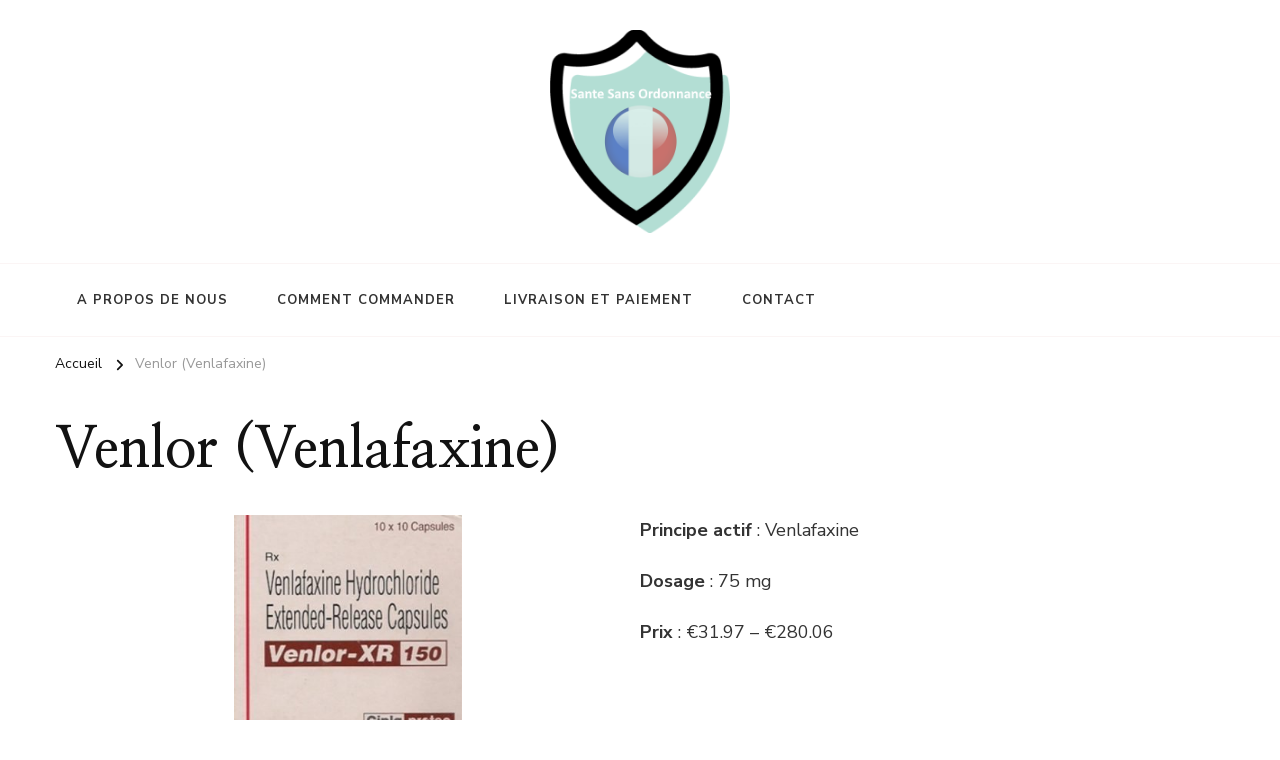

--- FILE ---
content_type: text/html; charset=UTF-8
request_url: https://santesansordonnance.com/venlor-venlafaxine/
body_size: 11087
content:
    <!DOCTYPE html>
    <html dir="ltr" lang="fr-FR"
	prefix="og: https://ogp.me/ns#" >
    <head itemscope itemtype="http://schema.org/WebSite">
	    <meta charset="UTF-8">
    <meta name="viewport" content="width=device-width, initial-scale=1">
    <link rel="profile" href="http://gmpg.org/xfn/11">
    <title>Venlore (Venlafaxine) 75mg Antidépresseur Effets Secondaires</title>

		<!-- All in One SEO 4.3.0 - aioseo.com -->
		<meta name="description" content="Achetez Venlore (Venlafaxine) antidépresseur à un prix avantageux à partir de €31.97 sans ordonnance. La pharmacie livre des médicaments dans toute la France." />
		<meta name="robots" content="max-image-preview:large" />
		<link rel="canonical" href="https://santesansordonnance.com/venlor-venlafaxine/" />
		<meta name="generator" content="All in One SEO (AIOSEO) 4.3.0 " />
		<meta property="og:locale" content="fr_FR" />
		<meta property="og:site_name" content="-" />
		<meta property="og:type" content="article" />
		<meta property="og:title" content="Venlore (Venlafaxine) 75mg Antidépresseur Effets Secondaires" />
		<meta property="og:description" content="Achetez Venlore (Venlafaxine) antidépresseur à un prix avantageux à partir de €31.97 sans ordonnance. La pharmacie livre des médicaments dans toute la France." />
		<meta property="og:url" content="https://santesansordonnance.com/venlor-venlafaxine/" />
		<meta property="og:image" content="https://santesansordonnance.com/wp-content/uploads/2023/02/cropped-1logofr.png" />
		<meta property="og:image:secure_url" content="https://santesansordonnance.com/wp-content/uploads/2023/02/cropped-1logofr.png" />
		<meta property="article:published_time" content="2023-04-16T13:20:44+00:00" />
		<meta property="article:modified_time" content="2025-02-07T09:39:37+00:00" />
		<meta name="twitter:card" content="summary_large_image" />
		<meta name="twitter:title" content="Venlore (Venlafaxine) 75mg Antidépresseur Effets Secondaires" />
		<meta name="twitter:description" content="Achetez Venlore (Venlafaxine) antidépresseur à un prix avantageux à partir de €31.97 sans ordonnance. La pharmacie livre des médicaments dans toute la France." />
		<meta name="twitter:image" content="https://santesansordonnance.com/wp-content/uploads/2023/02/cropped-1logofr.png" />
		<script type="application/ld+json" class="aioseo-schema">
			{"@context":"https:\/\/schema.org","@graph":[{"@type":"BreadcrumbList","@id":"https:\/\/santesansordonnance.com\/venlor-venlafaxine\/#breadcrumblist","itemListElement":[{"@type":"ListItem","@id":"https:\/\/santesansordonnance.com\/#listItem","position":1,"item":{"@type":"WebPage","@id":"https:\/\/santesansordonnance.com\/","name":"Accueil","description":"Nos produits Allergie Analg\u00e9siques Antifongiques Antiviraux Antibiotiques Anxi\u00e9t\u00e9 Arthrite Asthme Contraceptifs Cholest\u00e9rol Chute de cheveux D\u00e9pression Diab\u00e8te Gastro-intestinaux Maladies du coeur Pression art\u00e9rielle Relaxants musculaires Sant\u00e9 de la peau Nos avantages Des m\u00e9dicaments de qualit\u00e9 au meilleur prix ; Des m\u00e9dicaments sans ordonnance ; 100% s\u00e9curis\u00e9 ; Livraison fiable et anonyme en France ; Un","url":"https:\/\/santesansordonnance.com\/"},"nextItem":"https:\/\/santesansordonnance.com\/venlor-venlafaxine\/#listItem"},{"@type":"ListItem","@id":"https:\/\/santesansordonnance.com\/venlor-venlafaxine\/#listItem","position":2,"item":{"@type":"WebPage","@id":"https:\/\/santesansordonnance.com\/venlor-venlafaxine\/","name":"Venlor (Venlafaxine)","description":"Achetez Venlore (Venlafaxine) antid\u00e9presseur \u00e0 un prix avantageux \u00e0 partir de \u20ac31.97 sans ordonnance. La pharmacie livre des m\u00e9dicaments dans toute la France.","url":"https:\/\/santesansordonnance.com\/venlor-venlafaxine\/"},"previousItem":"https:\/\/santesansordonnance.com\/#listItem"}]},{"@type":"Organization","@id":"https:\/\/santesansordonnance.com\/#organization","name":"Sante sans ordonnance","url":"https:\/\/santesansordonnance.com\/","logo":{"@type":"ImageObject","url":"https:\/\/santesansordonnance.com\/wp-content\/uploads\/2023\/02\/cropped-1logofr.png","@id":"https:\/\/santesansordonnance.com\/#organizationLogo","width":200,"height":226},"image":{"@id":"https:\/\/santesansordonnance.com\/#organizationLogo"}},{"@type":"WebPage","@id":"https:\/\/santesansordonnance.com\/venlor-venlafaxine\/#webpage","url":"https:\/\/santesansordonnance.com\/venlor-venlafaxine\/","name":"Venlore (Venlafaxine) 75mg Antid\u00e9presseur Effets Secondaires","description":"Achetez Venlore (Venlafaxine) antid\u00e9presseur \u00e0 un prix avantageux \u00e0 partir de \u20ac31.97 sans ordonnance. La pharmacie livre des m\u00e9dicaments dans toute la France.","inLanguage":"fr-FR","isPartOf":{"@id":"https:\/\/santesansordonnance.com\/#website"},"breadcrumb":{"@id":"https:\/\/santesansordonnance.com\/venlor-venlafaxine\/#breadcrumblist"},"datePublished":"2023-04-16T13:20:44+00:00","dateModified":"2025-02-07T09:39:37+00:00"},{"@type":"WebSite","@id":"https:\/\/santesansordonnance.com\/#website","url":"https:\/\/santesansordonnance.com\/","name":"Sante sans ordonnance","inLanguage":"fr-FR","publisher":{"@id":"https:\/\/santesansordonnance.com\/#organization"}}]}
		</script>
		<!-- All in One SEO -->

<link rel='dns-prefetch' href='//fonts.googleapis.com' />
<link rel="alternate" type="application/rss+xml" title=" &raquo; Flux" href="https://santesansordonnance.com/feed/" />
<link rel="alternate" type="application/rss+xml" title=" &raquo; Flux des commentaires" href="https://santesansordonnance.com/comments/feed/" />
<script type="text/javascript">
window._wpemojiSettings = {"baseUrl":"https:\/\/s.w.org\/images\/core\/emoji\/14.0.0\/72x72\/","ext":".png","svgUrl":"https:\/\/s.w.org\/images\/core\/emoji\/14.0.0\/svg\/","svgExt":".svg","source":{"concatemoji":"https:\/\/santesansordonnance.com\/wp-includes\/js\/wp-emoji-release.min.js?ver=6.1.9"}};
/*! This file is auto-generated */
!function(e,a,t){var n,r,o,i=a.createElement("canvas"),p=i.getContext&&i.getContext("2d");function s(e,t){var a=String.fromCharCode,e=(p.clearRect(0,0,i.width,i.height),p.fillText(a.apply(this,e),0,0),i.toDataURL());return p.clearRect(0,0,i.width,i.height),p.fillText(a.apply(this,t),0,0),e===i.toDataURL()}function c(e){var t=a.createElement("script");t.src=e,t.defer=t.type="text/javascript",a.getElementsByTagName("head")[0].appendChild(t)}for(o=Array("flag","emoji"),t.supports={everything:!0,everythingExceptFlag:!0},r=0;r<o.length;r++)t.supports[o[r]]=function(e){if(p&&p.fillText)switch(p.textBaseline="top",p.font="600 32px Arial",e){case"flag":return s([127987,65039,8205,9895,65039],[127987,65039,8203,9895,65039])?!1:!s([55356,56826,55356,56819],[55356,56826,8203,55356,56819])&&!s([55356,57332,56128,56423,56128,56418,56128,56421,56128,56430,56128,56423,56128,56447],[55356,57332,8203,56128,56423,8203,56128,56418,8203,56128,56421,8203,56128,56430,8203,56128,56423,8203,56128,56447]);case"emoji":return!s([129777,127995,8205,129778,127999],[129777,127995,8203,129778,127999])}return!1}(o[r]),t.supports.everything=t.supports.everything&&t.supports[o[r]],"flag"!==o[r]&&(t.supports.everythingExceptFlag=t.supports.everythingExceptFlag&&t.supports[o[r]]);t.supports.everythingExceptFlag=t.supports.everythingExceptFlag&&!t.supports.flag,t.DOMReady=!1,t.readyCallback=function(){t.DOMReady=!0},t.supports.everything||(n=function(){t.readyCallback()},a.addEventListener?(a.addEventListener("DOMContentLoaded",n,!1),e.addEventListener("load",n,!1)):(e.attachEvent("onload",n),a.attachEvent("onreadystatechange",function(){"complete"===a.readyState&&t.readyCallback()})),(e=t.source||{}).concatemoji?c(e.concatemoji):e.wpemoji&&e.twemoji&&(c(e.twemoji),c(e.wpemoji)))}(window,document,window._wpemojiSettings);
</script>
<style type="text/css">
img.wp-smiley,
img.emoji {
	display: inline !important;
	border: none !important;
	box-shadow: none !important;
	height: 1em !important;
	width: 1em !important;
	margin: 0 0.07em !important;
	vertical-align: -0.1em !important;
	background: none !important;
	padding: 0 !important;
}
</style>
	<link rel='stylesheet' id='wp-block-library-css' href='https://santesansordonnance.com/wp-includes/css/dist/block-library/style.min.css?ver=6.1.9' type='text/css' media='all' />
<style id='wp-block-library-theme-inline-css' type='text/css'>
.wp-block-audio figcaption{color:#555;font-size:13px;text-align:center}.is-dark-theme .wp-block-audio figcaption{color:hsla(0,0%,100%,.65)}.wp-block-audio{margin:0 0 1em}.wp-block-code{border:1px solid #ccc;border-radius:4px;font-family:Menlo,Consolas,monaco,monospace;padding:.8em 1em}.wp-block-embed figcaption{color:#555;font-size:13px;text-align:center}.is-dark-theme .wp-block-embed figcaption{color:hsla(0,0%,100%,.65)}.wp-block-embed{margin:0 0 1em}.blocks-gallery-caption{color:#555;font-size:13px;text-align:center}.is-dark-theme .blocks-gallery-caption{color:hsla(0,0%,100%,.65)}.wp-block-image figcaption{color:#555;font-size:13px;text-align:center}.is-dark-theme .wp-block-image figcaption{color:hsla(0,0%,100%,.65)}.wp-block-image{margin:0 0 1em}.wp-block-pullquote{border-top:4px solid;border-bottom:4px solid;margin-bottom:1.75em;color:currentColor}.wp-block-pullquote__citation,.wp-block-pullquote cite,.wp-block-pullquote footer{color:currentColor;text-transform:uppercase;font-size:.8125em;font-style:normal}.wp-block-quote{border-left:.25em solid;margin:0 0 1.75em;padding-left:1em}.wp-block-quote cite,.wp-block-quote footer{color:currentColor;font-size:.8125em;position:relative;font-style:normal}.wp-block-quote.has-text-align-right{border-left:none;border-right:.25em solid;padding-left:0;padding-right:1em}.wp-block-quote.has-text-align-center{border:none;padding-left:0}.wp-block-quote.is-large,.wp-block-quote.is-style-large,.wp-block-quote.is-style-plain{border:none}.wp-block-search .wp-block-search__label{font-weight:700}.wp-block-search__button{border:1px solid #ccc;padding:.375em .625em}:where(.wp-block-group.has-background){padding:1.25em 2.375em}.wp-block-separator.has-css-opacity{opacity:.4}.wp-block-separator{border:none;border-bottom:2px solid;margin-left:auto;margin-right:auto}.wp-block-separator.has-alpha-channel-opacity{opacity:1}.wp-block-separator:not(.is-style-wide):not(.is-style-dots){width:100px}.wp-block-separator.has-background:not(.is-style-dots){border-bottom:none;height:1px}.wp-block-separator.has-background:not(.is-style-wide):not(.is-style-dots){height:2px}.wp-block-table{margin:"0 0 1em 0"}.wp-block-table thead{border-bottom:3px solid}.wp-block-table tfoot{border-top:3px solid}.wp-block-table td,.wp-block-table th{word-break:normal}.wp-block-table figcaption{color:#555;font-size:13px;text-align:center}.is-dark-theme .wp-block-table figcaption{color:hsla(0,0%,100%,.65)}.wp-block-video figcaption{color:#555;font-size:13px;text-align:center}.is-dark-theme .wp-block-video figcaption{color:hsla(0,0%,100%,.65)}.wp-block-video{margin:0 0 1em}.wp-block-template-part.has-background{padding:1.25em 2.375em;margin-top:0;margin-bottom:0}
</style>
<link rel='stylesheet' id='classic-theme-styles-css' href='https://santesansordonnance.com/wp-includes/css/classic-themes.min.css?ver=1' type='text/css' media='all' />
<style id='global-styles-inline-css' type='text/css'>
body{--wp--preset--color--black: #000000;--wp--preset--color--cyan-bluish-gray: #abb8c3;--wp--preset--color--white: #ffffff;--wp--preset--color--pale-pink: #f78da7;--wp--preset--color--vivid-red: #cf2e2e;--wp--preset--color--luminous-vivid-orange: #ff6900;--wp--preset--color--luminous-vivid-amber: #fcb900;--wp--preset--color--light-green-cyan: #7bdcb5;--wp--preset--color--vivid-green-cyan: #00d084;--wp--preset--color--pale-cyan-blue: #8ed1fc;--wp--preset--color--vivid-cyan-blue: #0693e3;--wp--preset--color--vivid-purple: #9b51e0;--wp--preset--gradient--vivid-cyan-blue-to-vivid-purple: linear-gradient(135deg,rgba(6,147,227,1) 0%,rgb(155,81,224) 100%);--wp--preset--gradient--light-green-cyan-to-vivid-green-cyan: linear-gradient(135deg,rgb(122,220,180) 0%,rgb(0,208,130) 100%);--wp--preset--gradient--luminous-vivid-amber-to-luminous-vivid-orange: linear-gradient(135deg,rgba(252,185,0,1) 0%,rgba(255,105,0,1) 100%);--wp--preset--gradient--luminous-vivid-orange-to-vivid-red: linear-gradient(135deg,rgba(255,105,0,1) 0%,rgb(207,46,46) 100%);--wp--preset--gradient--very-light-gray-to-cyan-bluish-gray: linear-gradient(135deg,rgb(238,238,238) 0%,rgb(169,184,195) 100%);--wp--preset--gradient--cool-to-warm-spectrum: linear-gradient(135deg,rgb(74,234,220) 0%,rgb(151,120,209) 20%,rgb(207,42,186) 40%,rgb(238,44,130) 60%,rgb(251,105,98) 80%,rgb(254,248,76) 100%);--wp--preset--gradient--blush-light-purple: linear-gradient(135deg,rgb(255,206,236) 0%,rgb(152,150,240) 100%);--wp--preset--gradient--blush-bordeaux: linear-gradient(135deg,rgb(254,205,165) 0%,rgb(254,45,45) 50%,rgb(107,0,62) 100%);--wp--preset--gradient--luminous-dusk: linear-gradient(135deg,rgb(255,203,112) 0%,rgb(199,81,192) 50%,rgb(65,88,208) 100%);--wp--preset--gradient--pale-ocean: linear-gradient(135deg,rgb(255,245,203) 0%,rgb(182,227,212) 50%,rgb(51,167,181) 100%);--wp--preset--gradient--electric-grass: linear-gradient(135deg,rgb(202,248,128) 0%,rgb(113,206,126) 100%);--wp--preset--gradient--midnight: linear-gradient(135deg,rgb(2,3,129) 0%,rgb(40,116,252) 100%);--wp--preset--duotone--dark-grayscale: url('#wp-duotone-dark-grayscale');--wp--preset--duotone--grayscale: url('#wp-duotone-grayscale');--wp--preset--duotone--purple-yellow: url('#wp-duotone-purple-yellow');--wp--preset--duotone--blue-red: url('#wp-duotone-blue-red');--wp--preset--duotone--midnight: url('#wp-duotone-midnight');--wp--preset--duotone--magenta-yellow: url('#wp-duotone-magenta-yellow');--wp--preset--duotone--purple-green: url('#wp-duotone-purple-green');--wp--preset--duotone--blue-orange: url('#wp-duotone-blue-orange');--wp--preset--font-size--small: 13px;--wp--preset--font-size--medium: 20px;--wp--preset--font-size--large: 36px;--wp--preset--font-size--x-large: 42px;--wp--preset--spacing--20: 0.44rem;--wp--preset--spacing--30: 0.67rem;--wp--preset--spacing--40: 1rem;--wp--preset--spacing--50: 1.5rem;--wp--preset--spacing--60: 2.25rem;--wp--preset--spacing--70: 3.38rem;--wp--preset--spacing--80: 5.06rem;}:where(.is-layout-flex){gap: 0.5em;}body .is-layout-flow > .alignleft{float: left;margin-inline-start: 0;margin-inline-end: 2em;}body .is-layout-flow > .alignright{float: right;margin-inline-start: 2em;margin-inline-end: 0;}body .is-layout-flow > .aligncenter{margin-left: auto !important;margin-right: auto !important;}body .is-layout-constrained > .alignleft{float: left;margin-inline-start: 0;margin-inline-end: 2em;}body .is-layout-constrained > .alignright{float: right;margin-inline-start: 2em;margin-inline-end: 0;}body .is-layout-constrained > .aligncenter{margin-left: auto !important;margin-right: auto !important;}body .is-layout-constrained > :where(:not(.alignleft):not(.alignright):not(.alignfull)){max-width: var(--wp--style--global--content-size);margin-left: auto !important;margin-right: auto !important;}body .is-layout-constrained > .alignwide{max-width: var(--wp--style--global--wide-size);}body .is-layout-flex{display: flex;}body .is-layout-flex{flex-wrap: wrap;align-items: center;}body .is-layout-flex > *{margin: 0;}:where(.wp-block-columns.is-layout-flex){gap: 2em;}.has-black-color{color: var(--wp--preset--color--black) !important;}.has-cyan-bluish-gray-color{color: var(--wp--preset--color--cyan-bluish-gray) !important;}.has-white-color{color: var(--wp--preset--color--white) !important;}.has-pale-pink-color{color: var(--wp--preset--color--pale-pink) !important;}.has-vivid-red-color{color: var(--wp--preset--color--vivid-red) !important;}.has-luminous-vivid-orange-color{color: var(--wp--preset--color--luminous-vivid-orange) !important;}.has-luminous-vivid-amber-color{color: var(--wp--preset--color--luminous-vivid-amber) !important;}.has-light-green-cyan-color{color: var(--wp--preset--color--light-green-cyan) !important;}.has-vivid-green-cyan-color{color: var(--wp--preset--color--vivid-green-cyan) !important;}.has-pale-cyan-blue-color{color: var(--wp--preset--color--pale-cyan-blue) !important;}.has-vivid-cyan-blue-color{color: var(--wp--preset--color--vivid-cyan-blue) !important;}.has-vivid-purple-color{color: var(--wp--preset--color--vivid-purple) !important;}.has-black-background-color{background-color: var(--wp--preset--color--black) !important;}.has-cyan-bluish-gray-background-color{background-color: var(--wp--preset--color--cyan-bluish-gray) !important;}.has-white-background-color{background-color: var(--wp--preset--color--white) !important;}.has-pale-pink-background-color{background-color: var(--wp--preset--color--pale-pink) !important;}.has-vivid-red-background-color{background-color: var(--wp--preset--color--vivid-red) !important;}.has-luminous-vivid-orange-background-color{background-color: var(--wp--preset--color--luminous-vivid-orange) !important;}.has-luminous-vivid-amber-background-color{background-color: var(--wp--preset--color--luminous-vivid-amber) !important;}.has-light-green-cyan-background-color{background-color: var(--wp--preset--color--light-green-cyan) !important;}.has-vivid-green-cyan-background-color{background-color: var(--wp--preset--color--vivid-green-cyan) !important;}.has-pale-cyan-blue-background-color{background-color: var(--wp--preset--color--pale-cyan-blue) !important;}.has-vivid-cyan-blue-background-color{background-color: var(--wp--preset--color--vivid-cyan-blue) !important;}.has-vivid-purple-background-color{background-color: var(--wp--preset--color--vivid-purple) !important;}.has-black-border-color{border-color: var(--wp--preset--color--black) !important;}.has-cyan-bluish-gray-border-color{border-color: var(--wp--preset--color--cyan-bluish-gray) !important;}.has-white-border-color{border-color: var(--wp--preset--color--white) !important;}.has-pale-pink-border-color{border-color: var(--wp--preset--color--pale-pink) !important;}.has-vivid-red-border-color{border-color: var(--wp--preset--color--vivid-red) !important;}.has-luminous-vivid-orange-border-color{border-color: var(--wp--preset--color--luminous-vivid-orange) !important;}.has-luminous-vivid-amber-border-color{border-color: var(--wp--preset--color--luminous-vivid-amber) !important;}.has-light-green-cyan-border-color{border-color: var(--wp--preset--color--light-green-cyan) !important;}.has-vivid-green-cyan-border-color{border-color: var(--wp--preset--color--vivid-green-cyan) !important;}.has-pale-cyan-blue-border-color{border-color: var(--wp--preset--color--pale-cyan-blue) !important;}.has-vivid-cyan-blue-border-color{border-color: var(--wp--preset--color--vivid-cyan-blue) !important;}.has-vivid-purple-border-color{border-color: var(--wp--preset--color--vivid-purple) !important;}.has-vivid-cyan-blue-to-vivid-purple-gradient-background{background: var(--wp--preset--gradient--vivid-cyan-blue-to-vivid-purple) !important;}.has-light-green-cyan-to-vivid-green-cyan-gradient-background{background: var(--wp--preset--gradient--light-green-cyan-to-vivid-green-cyan) !important;}.has-luminous-vivid-amber-to-luminous-vivid-orange-gradient-background{background: var(--wp--preset--gradient--luminous-vivid-amber-to-luminous-vivid-orange) !important;}.has-luminous-vivid-orange-to-vivid-red-gradient-background{background: var(--wp--preset--gradient--luminous-vivid-orange-to-vivid-red) !important;}.has-very-light-gray-to-cyan-bluish-gray-gradient-background{background: var(--wp--preset--gradient--very-light-gray-to-cyan-bluish-gray) !important;}.has-cool-to-warm-spectrum-gradient-background{background: var(--wp--preset--gradient--cool-to-warm-spectrum) !important;}.has-blush-light-purple-gradient-background{background: var(--wp--preset--gradient--blush-light-purple) !important;}.has-blush-bordeaux-gradient-background{background: var(--wp--preset--gradient--blush-bordeaux) !important;}.has-luminous-dusk-gradient-background{background: var(--wp--preset--gradient--luminous-dusk) !important;}.has-pale-ocean-gradient-background{background: var(--wp--preset--gradient--pale-ocean) !important;}.has-electric-grass-gradient-background{background: var(--wp--preset--gradient--electric-grass) !important;}.has-midnight-gradient-background{background: var(--wp--preset--gradient--midnight) !important;}.has-small-font-size{font-size: var(--wp--preset--font-size--small) !important;}.has-medium-font-size{font-size: var(--wp--preset--font-size--medium) !important;}.has-large-font-size{font-size: var(--wp--preset--font-size--large) !important;}.has-x-large-font-size{font-size: var(--wp--preset--font-size--x-large) !important;}
.wp-block-navigation a:where(:not(.wp-element-button)){color: inherit;}
:where(.wp-block-columns.is-layout-flex){gap: 2em;}
.wp-block-pullquote{font-size: 1.5em;line-height: 1.6;}
</style>
<link rel='stylesheet' id='contact-form-7-css' href='https://santesansordonnance.com/wp-content/plugins/contact-form-7/includes/css/styles.css?ver=5.7.3' type='text/css' media='all' />
<link rel='stylesheet' id='owl-carousel-css' href='https://santesansordonnance.com/wp-content/themes/chic-lite/css/owl.carousel.min.css?ver=2.3.4' type='text/css' media='all' />
<link rel='stylesheet' id='animate-css' href='https://santesansordonnance.com/wp-content/themes/chic-lite/css/animate.min.css?ver=3.5.2' type='text/css' media='all' />
<link rel='stylesheet' id='perfect-scrollbar-css' href='https://santesansordonnance.com/wp-content/themes/chic-lite/css/perfect-scrollbar.min.css?ver=1.3.0' type='text/css' media='all' />
<link rel='stylesheet' id='chic-lite-google-fonts-css' href='https://fonts.googleapis.com/css?family=Nunito+Sans%3A200%2C200italic%2C300%2C300italic%2Cregular%2Citalic%2C600%2C600italic%2C700%2C700italic%2C800%2C800italic%2C900%2C900italic%7CNanum+Myeongjo%3Aregular%2C700%2C800%7CNanum+Myeongjo%3Aregular' type='text/css' media='all' />
<link rel='stylesheet' id='chic-lite-css' href='https://santesansordonnance.com/wp-content/themes/chic-lite/style.css?ver=1.1.1' type='text/css' media='all' />
<link rel='stylesheet' id='chic-lite-gutenberg-css' href='https://santesansordonnance.com/wp-content/themes/chic-lite/css/gutenberg.min.css?ver=1.1.1' type='text/css' media='all' />
<link rel='stylesheet' id='tablepress-default-css' href='https://santesansordonnance.com/wp-content/plugins/tablepress/css/build/default.css?ver=2.0.4' type='text/css' media='all' />
<script type='text/javascript' src='https://santesansordonnance.com/wp-includes/js/jquery/jquery.min.js?ver=3.6.1' id='jquery-core-js'></script>
<script type='text/javascript' src='https://santesansordonnance.com/wp-includes/js/jquery/jquery-migrate.min.js?ver=3.3.2' id='jquery-migrate-js'></script>
<link rel="https://api.w.org/" href="https://santesansordonnance.com/wp-json/" /><link rel="alternate" type="application/json" href="https://santesansordonnance.com/wp-json/wp/v2/pages/591" /><link rel="EditURI" type="application/rsd+xml" title="RSD" href="https://santesansordonnance.com/xmlrpc.php?rsd" />
<link rel="wlwmanifest" type="application/wlwmanifest+xml" href="https://santesansordonnance.com/wp-includes/wlwmanifest.xml" />
<meta name="generator" content="WordPress 6.1.9" />
<link rel='shortlink' href='https://santesansordonnance.com/?p=591' />
<link rel="alternate" type="application/json+oembed" href="https://santesansordonnance.com/wp-json/oembed/1.0/embed?url=https%3A%2F%2Fsantesansordonnance.com%2Fvenlor-venlafaxine%2F" />
<link rel="alternate" type="text/xml+oembed" href="https://santesansordonnance.com/wp-json/oembed/1.0/embed?url=https%3A%2F%2Fsantesansordonnance.com%2Fvenlor-venlafaxine%2F&#038;format=xml" />
<link rel="icon" href="https://santesansordonnance.com/wp-content/uploads/2023/02/cropped-favicon1-32x32.png" sizes="32x32" />
<link rel="icon" href="https://santesansordonnance.com/wp-content/uploads/2023/02/cropped-favicon1-192x192.png" sizes="192x192" />
<link rel="apple-touch-icon" href="https://santesansordonnance.com/wp-content/uploads/2023/02/cropped-favicon1-180x180.png" />
<meta name="msapplication-TileImage" content="https://santesansordonnance.com/wp-content/uploads/2023/02/cropped-favicon1-270x270.png" />
<style type='text/css' media='all'>     
    .content-newsletter .blossomthemes-email-newsletter-wrapper.bg-img:after,
    .widget_blossomthemes_email_newsletter_widget .blossomthemes-email-newsletter-wrapper:after{
        background: rgba(225, 189, 189, 0.8);    }
    
    /*Typography*/

    body,
    button,
    input,
    select,
    optgroup,
    textarea{
        font-family : Nunito Sans;
        font-size   : 18px;        
    }

    :root {
	    --primary-font: Nunito Sans;
	    --secondary-font: Nanum Myeongjo;
	    --primary-color: #e1bdbd;
	    --primary-color-rgb: 225, 189, 189;
	}
    
    .site-branding .site-title-wrap .site-title{
        font-size   : 30px;
        font-family : Nanum Myeongjo;
        font-weight : 400;
        font-style  : normal;
    }
    
    .custom-logo-link img{
	    width: 180px;
	    max-width: 100%;
	}

    .comment-body .reply .comment-reply-link:hover:before {
		background-image: url('data:image/svg+xml; utf-8, <svg xmlns="http://www.w3.org/2000/svg" width="18" height="15" viewBox="0 0 18 15"><path d="M934,147.2a11.941,11.941,0,0,1,7.5,3.7,16.063,16.063,0,0,1,3.5,7.3c-2.4-3.4-6.1-5.1-11-5.1v4.1l-7-7,7-7Z" transform="translate(-927 -143.2)" fill="%23e1bdbd"/></svg>');
	}

	.site-header.style-five .header-mid .search-form .search-submit:hover {
		background-image: url('data:image/svg+xml; utf-8, <svg xmlns="http://www.w3.org/2000/svg" viewBox="0 0 512 512"><path fill="%23e1bdbd" d="M508.5 468.9L387.1 347.5c-2.3-2.3-5.3-3.5-8.5-3.5h-13.2c31.5-36.5 50.6-84 50.6-136C416 93.1 322.9 0 208 0S0 93.1 0 208s93.1 208 208 208c52 0 99.5-19.1 136-50.6v13.2c0 3.2 1.3 6.2 3.5 8.5l121.4 121.4c4.7 4.7 12.3 4.7 17 0l22.6-22.6c4.7-4.7 4.7-12.3 0-17zM208 368c-88.4 0-160-71.6-160-160S119.6 48 208 48s160 71.6 160 160-71.6 160-160 160z"></path></svg>');
	}

	.site-header.style-seven .header-bottom .search-form .search-submit:hover {
		background-image: url('data:image/svg+xml; utf-8, <svg xmlns="http://www.w3.org/2000/svg" viewBox="0 0 512 512"><path fill="%23e1bdbd" d="M508.5 468.9L387.1 347.5c-2.3-2.3-5.3-3.5-8.5-3.5h-13.2c31.5-36.5 50.6-84 50.6-136C416 93.1 322.9 0 208 0S0 93.1 0 208s93.1 208 208 208c52 0 99.5-19.1 136-50.6v13.2c0 3.2 1.3 6.2 3.5 8.5l121.4 121.4c4.7 4.7 12.3 4.7 17 0l22.6-22.6c4.7-4.7 4.7-12.3 0-17zM208 368c-88.4 0-160-71.6-160-160S119.6 48 208 48s160 71.6 160 160-71.6 160-160 160z"></path></svg>');
	}

	.site-header.style-fourteen .search-form .search-submit:hover {
		background-image: url('data:image/svg+xml; utf-8, <svg xmlns="http://www.w3.org/2000/svg" viewBox="0 0 512 512"><path fill="%23e1bdbd" d="M508.5 468.9L387.1 347.5c-2.3-2.3-5.3-3.5-8.5-3.5h-13.2c31.5-36.5 50.6-84 50.6-136C416 93.1 322.9 0 208 0S0 93.1 0 208s93.1 208 208 208c52 0 99.5-19.1 136-50.6v13.2c0 3.2 1.3 6.2 3.5 8.5l121.4 121.4c4.7 4.7 12.3 4.7 17 0l22.6-22.6c4.7-4.7 4.7-12.3 0-17zM208 368c-88.4 0-160-71.6-160-160S119.6 48 208 48s160 71.6 160 160-71.6 160-160 160z"></path></svg>');
	}

	.search-results .content-area > .page-header .search-submit:hover {
		background-image: url('data:image/svg+xml; utf-8, <svg xmlns="http://www.w3.org/2000/svg" viewBox="0 0 512 512"><path fill="%23e1bdbd" d="M508.5 468.9L387.1 347.5c-2.3-2.3-5.3-3.5-8.5-3.5h-13.2c31.5-36.5 50.6-84 50.6-136C416 93.1 322.9 0 208 0S0 93.1 0 208s93.1 208 208 208c52 0 99.5-19.1 136-50.6v13.2c0 3.2 1.3 6.2 3.5 8.5l121.4 121.4c4.7 4.7 12.3 4.7 17 0l22.6-22.6c4.7-4.7 4.7-12.3 0-17zM208 368c-88.4 0-160-71.6-160-160S119.6 48 208 48s160 71.6 160 160-71.6 160-160 160z"></path></svg>');
	}
    .main-navigation ul li.menu-item-has-children > a::after {
        background-image: url('data:image/svg+xml; utf-8, <svg xmlns="http://www.w3.org/2000/svg" viewBox="0 0 448 512"> <path fill="%23e1bdbd" d="M207.029 381.476L12.686 187.132c-9.373-9.373-9.373-24.569 0-33.941l22.667-22.667c9.357-9.357 24.522-9.375 33.901-.04L224 284.505l154.745-154.021c9.379-9.335 24.544-9.317 33.901.04l22.667 22.667c9.373 9.373 9.373 24.569 0 33.941L240.971 381.476c-9.373 9.372-24.569 9.372-33.942 0z"></path></svg>');
    }


    </style></head>

<body class="page-template-default page page-id-591 wp-custom-logo wp-embed-responsive chic-lite-has-blocks full-width" itemscope itemtype="http://schema.org/WebPage">

<svg xmlns="http://www.w3.org/2000/svg" viewBox="0 0 0 0" width="0" height="0" focusable="false" role="none" style="visibility: hidden; position: absolute; left: -9999px; overflow: hidden;" ><defs><filter id="wp-duotone-dark-grayscale"><feColorMatrix color-interpolation-filters="sRGB" type="matrix" values=" .299 .587 .114 0 0 .299 .587 .114 0 0 .299 .587 .114 0 0 .299 .587 .114 0 0 " /><feComponentTransfer color-interpolation-filters="sRGB" ><feFuncR type="table" tableValues="0 0.49803921568627" /><feFuncG type="table" tableValues="0 0.49803921568627" /><feFuncB type="table" tableValues="0 0.49803921568627" /><feFuncA type="table" tableValues="1 1" /></feComponentTransfer><feComposite in2="SourceGraphic" operator="in" /></filter></defs></svg><svg xmlns="http://www.w3.org/2000/svg" viewBox="0 0 0 0" width="0" height="0" focusable="false" role="none" style="visibility: hidden; position: absolute; left: -9999px; overflow: hidden;" ><defs><filter id="wp-duotone-grayscale"><feColorMatrix color-interpolation-filters="sRGB" type="matrix" values=" .299 .587 .114 0 0 .299 .587 .114 0 0 .299 .587 .114 0 0 .299 .587 .114 0 0 " /><feComponentTransfer color-interpolation-filters="sRGB" ><feFuncR type="table" tableValues="0 1" /><feFuncG type="table" tableValues="0 1" /><feFuncB type="table" tableValues="0 1" /><feFuncA type="table" tableValues="1 1" /></feComponentTransfer><feComposite in2="SourceGraphic" operator="in" /></filter></defs></svg><svg xmlns="http://www.w3.org/2000/svg" viewBox="0 0 0 0" width="0" height="0" focusable="false" role="none" style="visibility: hidden; position: absolute; left: -9999px; overflow: hidden;" ><defs><filter id="wp-duotone-purple-yellow"><feColorMatrix color-interpolation-filters="sRGB" type="matrix" values=" .299 .587 .114 0 0 .299 .587 .114 0 0 .299 .587 .114 0 0 .299 .587 .114 0 0 " /><feComponentTransfer color-interpolation-filters="sRGB" ><feFuncR type="table" tableValues="0.54901960784314 0.98823529411765" /><feFuncG type="table" tableValues="0 1" /><feFuncB type="table" tableValues="0.71764705882353 0.25490196078431" /><feFuncA type="table" tableValues="1 1" /></feComponentTransfer><feComposite in2="SourceGraphic" operator="in" /></filter></defs></svg><svg xmlns="http://www.w3.org/2000/svg" viewBox="0 0 0 0" width="0" height="0" focusable="false" role="none" style="visibility: hidden; position: absolute; left: -9999px; overflow: hidden;" ><defs><filter id="wp-duotone-blue-red"><feColorMatrix color-interpolation-filters="sRGB" type="matrix" values=" .299 .587 .114 0 0 .299 .587 .114 0 0 .299 .587 .114 0 0 .299 .587 .114 0 0 " /><feComponentTransfer color-interpolation-filters="sRGB" ><feFuncR type="table" tableValues="0 1" /><feFuncG type="table" tableValues="0 0.27843137254902" /><feFuncB type="table" tableValues="0.5921568627451 0.27843137254902" /><feFuncA type="table" tableValues="1 1" /></feComponentTransfer><feComposite in2="SourceGraphic" operator="in" /></filter></defs></svg><svg xmlns="http://www.w3.org/2000/svg" viewBox="0 0 0 0" width="0" height="0" focusable="false" role="none" style="visibility: hidden; position: absolute; left: -9999px; overflow: hidden;" ><defs><filter id="wp-duotone-midnight"><feColorMatrix color-interpolation-filters="sRGB" type="matrix" values=" .299 .587 .114 0 0 .299 .587 .114 0 0 .299 .587 .114 0 0 .299 .587 .114 0 0 " /><feComponentTransfer color-interpolation-filters="sRGB" ><feFuncR type="table" tableValues="0 0" /><feFuncG type="table" tableValues="0 0.64705882352941" /><feFuncB type="table" tableValues="0 1" /><feFuncA type="table" tableValues="1 1" /></feComponentTransfer><feComposite in2="SourceGraphic" operator="in" /></filter></defs></svg><svg xmlns="http://www.w3.org/2000/svg" viewBox="0 0 0 0" width="0" height="0" focusable="false" role="none" style="visibility: hidden; position: absolute; left: -9999px; overflow: hidden;" ><defs><filter id="wp-duotone-magenta-yellow"><feColorMatrix color-interpolation-filters="sRGB" type="matrix" values=" .299 .587 .114 0 0 .299 .587 .114 0 0 .299 .587 .114 0 0 .299 .587 .114 0 0 " /><feComponentTransfer color-interpolation-filters="sRGB" ><feFuncR type="table" tableValues="0.78039215686275 1" /><feFuncG type="table" tableValues="0 0.94901960784314" /><feFuncB type="table" tableValues="0.35294117647059 0.47058823529412" /><feFuncA type="table" tableValues="1 1" /></feComponentTransfer><feComposite in2="SourceGraphic" operator="in" /></filter></defs></svg><svg xmlns="http://www.w3.org/2000/svg" viewBox="0 0 0 0" width="0" height="0" focusable="false" role="none" style="visibility: hidden; position: absolute; left: -9999px; overflow: hidden;" ><defs><filter id="wp-duotone-purple-green"><feColorMatrix color-interpolation-filters="sRGB" type="matrix" values=" .299 .587 .114 0 0 .299 .587 .114 0 0 .299 .587 .114 0 0 .299 .587 .114 0 0 " /><feComponentTransfer color-interpolation-filters="sRGB" ><feFuncR type="table" tableValues="0.65098039215686 0.40392156862745" /><feFuncG type="table" tableValues="0 1" /><feFuncB type="table" tableValues="0.44705882352941 0.4" /><feFuncA type="table" tableValues="1 1" /></feComponentTransfer><feComposite in2="SourceGraphic" operator="in" /></filter></defs></svg><svg xmlns="http://www.w3.org/2000/svg" viewBox="0 0 0 0" width="0" height="0" focusable="false" role="none" style="visibility: hidden; position: absolute; left: -9999px; overflow: hidden;" ><defs><filter id="wp-duotone-blue-orange"><feColorMatrix color-interpolation-filters="sRGB" type="matrix" values=" .299 .587 .114 0 0 .299 .587 .114 0 0 .299 .587 .114 0 0 .299 .587 .114 0 0 " /><feComponentTransfer color-interpolation-filters="sRGB" ><feFuncR type="table" tableValues="0.098039215686275 1" /><feFuncG type="table" tableValues="0 0.66274509803922" /><feFuncB type="table" tableValues="0.84705882352941 0.41960784313725" /><feFuncA type="table" tableValues="1 1" /></feComponentTransfer><feComposite in2="SourceGraphic" operator="in" /></filter></defs></svg>    <div id="page" class="site">
        <a class="skip-link" href="#content">Aller au contenu</a>
        <header id="masthead" class="site-header style-two" itemscope itemtype="http://schema.org/WPHeader">
        <div class="header-mid">
            <div class="container">
                        <div class="site-branding" itemscope itemtype="http://schema.org/Organization">  
            <div class="site-logo">
                <a href="https://santesansordonnance.com/" class="custom-logo-link" rel="home"><img width="200" height="226" src="https://santesansordonnance.com/wp-content/uploads/2023/02/cropped-1logofr.png" class="custom-logo" alt="" decoding="async" srcset="https://santesansordonnance.com/wp-content/uploads/2023/02/cropped-1logofr.png 200w, https://santesansordonnance.com/wp-content/uploads/2023/02/cropped-1logofr-53x60.png 53w" sizes="(max-width: 200px) 100vw, 200px" /></a>            </div>

                    </div>    
                </div>
        </div><!-- .header-mid -->
        <div class="header-bottom">
            <div class="container">         
                                	<nav id="site-navigation" class="main-navigation" itemscope itemtype="http://schema.org/SiteNavigationElement">
                    <button class="toggle-btn" data-toggle-target=".main-menu-modal" data-toggle-body-class="showing-main-menu-modal" aria-expanded="false" data-set-focus=".close-main-nav-toggle">
                <span class="toggle-bar"></span>
                <span class="toggle-bar"></span>
                <span class="toggle-bar"></span>
            </button>
            <div class="primary-menu-list main-menu-modal cover-modal" data-modal-target-string=".main-menu-modal">
                <button class="close close-main-nav-toggle" data-toggle-target=".main-menu-modal" data-toggle-body-class="showing-main-menu-modal" aria-expanded="false" data-set-focus=".main-menu-modal"></button>
                <div class="mobile-menu" aria-label="Mobile">
        <div class="menu-menutop-container"><ul id="primary-menu" class="nav-menu main-menu-modal"><li id="menu-item-21" class="menu-item menu-item-type-post_type menu-item-object-page menu-item-21"><a href="https://santesansordonnance.com/a-propos-de-nous/">A propos de nous</a></li>
<li id="menu-item-24" class="menu-item menu-item-type-post_type menu-item-object-page menu-item-24"><a href="https://santesansordonnance.com/comment-commander/">Comment commander</a></li>
<li id="menu-item-27" class="menu-item menu-item-type-post_type menu-item-object-page menu-item-27"><a href="https://santesansordonnance.com/livraison-et-paiement/">Livraison et paiement</a></li>
<li id="menu-item-39" class="menu-item menu-item-type-post_type menu-item-object-page menu-item-39"><a href="https://santesansordonnance.com/contact/">Contact</a></li>
</ul></div>                </div>
            </div>
        	</nav><!-- #site-navigation -->
                    <div class="right">
                    <div class="header-social">
                                            </div><!-- .header-social -->
                                    </div><!-- .right -->
            </div>
        </div><!-- .header-bottom -->
    </header>
            <div class="top-bar">
    		<div class="container">
            <div class="breadcrumb-wrapper">
                <div id="crumbs" itemscope itemtype="http://schema.org/BreadcrumbList"> 
                    <span itemprop="itemListElement" itemscope itemtype="http://schema.org/ListItem">
                        <a itemprop="item" href="https://santesansordonnance.com"><span itemprop="name">Accueil</span></a>
                        <meta itemprop="position" content="1" />
                        <span class="separator"><i class="fa fa-angle-right"></i></span>
                    </span><span class="current" itemprop="itemListElement" itemscope itemtype="http://schema.org/ListItem"><a itemprop="item" href="https://santesansordonnance.com/venlor-venlafaxine/"><span itemprop="name">Venlor (Venlafaxine)</span></a><meta itemprop="position" content="2" /></span></div></div><!-- .breadcrumb-wrapper -->    		</div>
    	</div>   
        <div id="content" class="site-content">    <div class="container">
        
<div id="primary" class="content-area">
	
	<main id="main" class="site-main">

		<article id="post-591" class="post-591 page type-page status-publish hentry latest_post">
	        <header class="page-header">
            <h1 class="page-title">Venlor (Venlafaxine)</h1>
        </header> 
        <figure class="post-thumbnail"></figure><div class="entry-content" itemprop="text">
<div class="is-layout-flex wp-container-3 wp-block-columns">
<div class="is-layout-flow wp-block-column"><div class="wp-block-image">
<figure class="aligncenter size-full is-resized"><img decoding="async" src="https://santesansordonnance.com/wp-content/uploads/2023/04/venlor.jpg" alt="venlor" class="wp-image-592" width="228" height="230" srcset="https://santesansordonnance.com/wp-content/uploads/2023/04/venlor.jpg 320w, https://santesansordonnance.com/wp-content/uploads/2023/04/venlor-297x300.jpg 297w, https://santesansordonnance.com/wp-content/uploads/2023/04/venlor-150x150.jpg 150w, https://santesansordonnance.com/wp-content/uploads/2023/04/venlor-59x60.jpg 59w" sizes="(max-width: 228px) 100vw, 228px" /></figure></div></div>



<div class="is-layout-flow wp-block-column">
<p><strong>Principe actif</strong>&nbsp;: Venlafaxine</p>



<p><strong>Dosage</strong>&nbsp;: 75 mg</p>



<p><strong>Prix</strong>&nbsp;: €31.97 – €280.06</p>
</div>
</div>


<div class="wp-block-image">
<figure class="aligncenter size-full is-resized"><a href="https://bestpharm-eu.com/categories/Anxiety/Venlor"><img decoding="async" loading="lazy" src="https://santesansordonnance.com/wp-content/uploads/2023/03/acheter.jpg" alt="acheter" class="wp-image-145" width="369" height="94" srcset="https://santesansordonnance.com/wp-content/uploads/2023/03/acheter.jpg 400w, https://santesansordonnance.com/wp-content/uploads/2023/03/acheter-300x76.jpg 300w, https://santesansordonnance.com/wp-content/uploads/2023/03/acheter-238x60.jpg 238w" sizes="(max-width: 369px) 100vw, 369px" /></a></figure></div>


<p>Dans le monde d&rsquo;aujourd&rsquo;hui, il est impossible d&rsquo;éviter le stress, qui nous accompagne littéralement à chaque étape : le travail, la maison, toutes les interactions sociales et les apparitions, les nouvelles qui nous parviennent de partout. Tout cela conduit à l&rsquo;anxiété, à la panique, à la dépression et même à la dépression nerveuse. Si vous avez besoin de soutien, Venlor, un antidépresseur efficace, vous vient en aide en contrôlant les substances chimiques déséquilibrées du cerveau qui causent la dépression. Nous allons développer ci-dessous tous les points liés à l&rsquo;utilisation de ce médicament.</p>



<p>La meilleure solution est d&rsquo;acheter le médicament dans notre pharmacie en ligne et de profiter de tous nos avantages : prix avantageux, livraison rapide dans tout le pays, possibilité d&rsquo;acheter le médicament sans ordonnance avec la plus grande confidentialité de vos données.</p>



<h2>Qu&rsquo;est-ce que Venlor ?</h2>



<p>Venlor est un remède efficace qui peut vous aider à retrouver une certaine sérénité. Son principe actif, la venlafaxine, vous stabilise et vous permet d&rsquo;orienter vos pensées dans une direction plus positive.</p>



<h3>Indications pour l&rsquo;utilisation de Venlor</h3>



<p>De nombreux résultats positifs prouvent une fois de plus l&rsquo;efficacité de ce médicament dans le traitement de :</p>



<ul>
<li>troubles dépressifs ;</li>



<li>les attaques de panique (crises de peur intense, soudaine et inattendue dans des circonstances normales) ;</li>



<li>le trouble anxieux généralisé (anxiété généralisée et persistante non liée à des objets ou des situations spécifiques) ;</li>



<li>trouble d&rsquo;anxiété sociale (peur extrême d&rsquo;interagir avec d&rsquo;autres personnes ou de parler devant d&rsquo;autres personnes, ce qui interfère avec la vie normale).</li>
</ul>



<p>Prendre le médicament sous surveillance médicale.</p>



<h3>Contre-indications à l&rsquo;utilisation de Venlor</h3>



<p>Ne prenez pas Venlor si vous êtes hypersensible à la venlafaxine ou à tout autre composant du médicament.</p>



<p>Le médicament est contre-indiqué en cas de troubles maniaques, d&rsquo;insuffisance rénale et/ou hépatique, de diabète sucré, de troubles thyroïdiens, de problèmes cardiaques, de convulsions, de grossesse et d&rsquo;allaitement.</p>



<p>Le produit est interdit aux personnes de moins de 18 ans.</p>



<p>Avant de commencer le traitement, demandez à votre médecin si le produit est compatible avec les autres médicaments que vous prenez.</p>



<h3>Effets secondaires</h3>



<p>Venlor, comme la plupart des médicaments, provoque parfois des effets secondaires tels que :</p>



<ul>
<li>asthénie ;</li>



<li>des nausées ;</li>



<li>constipation ;</li>



<li>diarrhée ;</li>



<li>des vertiges ;</li>



<li>perte d&rsquo;appétit ;</li>



<li>insomnie ;</li>



<li>problèmes d&rsquo;éjaculation chez l&rsquo;homme.</li>
</ul>



<p>Ces effets secondaires disparaissent généralement après la prise du médicament.</p>



<p>Toutefois, si vous ressentez des effets indésirables tels que des douleurs thoraciques, des sautes d&rsquo;humeur, des battements de cœur irréguliers, des pensées suicidaires ou de l&rsquo;anorexie, informez-en immédiatement votre médecin.</p>



<h3>Posologie et administration</h3>



<p>Prenez ce médicament en suivant scrupuleusement les instructions de votre médecin.</p>



<p>Prenez ce médicament à la même heure de la journée, avec des repas et beaucoup de liquide. Le comprimé ne doit pas être mâché ou écrasé.</p>



<p>N&rsquo;arrêtez pas brusquement le traitement, car cela peut entraîner des symptômes de sevrage et des effets indésirables importants.</p>
</div></article><!-- #post-591 -->

	</main><!-- #main -->
</div><!-- #primary -->

            
        </div><!-- .container/ -->        
    </div><!-- .error-holder/site-content -->
        <footer id="colophon" class="site-footer" itemscope itemtype="http://schema.org/WPFooter">
        <div class="footer-b">
        <div class="container">
            <div class="copyright">
                <a href="/">santesansordonnance.com</a> 2025 - la livraison de médicaments en France <br />
                2 Rue Pablo Neruda, 18100 Vierzon, France +33 2 48 74 43 85
            </div>
            <div class="footer-menu">
                <div class="menu-menufooter-container"><ul id="footer-menu" class="nav-menu"><li id="menu-item-33" class="menu-item menu-item-type-post_type menu-item-object-page menu-item-33"><a href="https://santesansordonnance.com/a-propos-de-nous/">A propos de nous</a></li>
<li id="menu-item-31" class="menu-item menu-item-type-post_type menu-item-object-page menu-item-31"><a href="https://santesansordonnance.com/livraison-et-paiement/">Livraison et paiement</a></li>
<li id="menu-item-32" class="menu-item menu-item-type-post_type menu-item-object-page menu-item-32"><a href="https://santesansordonnance.com/comment-commander/">Comment commander</a></li>
<li id="menu-item-30" class="menu-item menu-item-type-post_type menu-item-object-page menu-item-30"><a href="https://santesansordonnance.com/politique-de-confidentialite/">Politique de confidentialité</a></li>
<li id="menu-item-36" class="menu-item menu-item-type-post_type menu-item-object-page menu-item-36"><a href="https://santesansordonnance.com/modalites-et-conditions/">Modalités et conditions</a></li>
<li id="menu-item-40" class="menu-item menu-item-type-post_type menu-item-object-page menu-item-40"><a href="https://santesansordonnance.com/contact/">Contact</a></li>
</ul></div>            </div>
            
        </div>
    </div> <!-- .footer-b -->
        </footer><!-- #colophon -->
        <button class="back-to-top">
        <i class="fas fa-arrow-up"></i>
    </button>
        </div><!-- #page -->
    <style id='core-block-supports-inline-css' type='text/css'>
.wp-block-columns.wp-container-3{flex-wrap:nowrap;}
</style>
<script type='text/javascript' src='https://santesansordonnance.com/wp-content/plugins/contact-form-7/includes/swv/js/index.js?ver=5.7.3' id='swv-js'></script>
<script type='text/javascript' id='contact-form-7-js-extra'>
/* <![CDATA[ */
var wpcf7 = {"api":{"root":"https:\/\/santesansordonnance.com\/wp-json\/","namespace":"contact-form-7\/v1"}};
/* ]]> */
</script>
<script type='text/javascript' src='https://santesansordonnance.com/wp-content/plugins/contact-form-7/includes/js/index.js?ver=5.7.3' id='contact-form-7-js'></script>
<script type='text/javascript' src='https://santesansordonnance.com/wp-content/themes/chic-lite/js/all.min.js?ver=6.1.1' id='all-js'></script>
<script type='text/javascript' src='https://santesansordonnance.com/wp-content/themes/chic-lite/js/v4-shims.min.js?ver=6.1.1' id='v4-shims-js'></script>
<script type='text/javascript' src='https://santesansordonnance.com/wp-content/themes/chic-lite/js/owl.carousel.min.js?ver=2.3.4' id='owl-carousel-js'></script>
<script type='text/javascript' src='https://santesansordonnance.com/wp-content/themes/chic-lite/js/owlcarousel2-a11ylayer.min.js?ver=0.2.1' id='owlcarousel2-a11ylayer-js'></script>
<script type='text/javascript' src='https://santesansordonnance.com/wp-content/themes/chic-lite/js/perfect-scrollbar.min.js?ver=1.3.0' id='perfect-scrollbar-js-js'></script>
<script type='text/javascript' src='https://santesansordonnance.com/wp-includes/js/imagesloaded.min.js?ver=4.1.4' id='imagesloaded-js'></script>
<script type='text/javascript' src='https://santesansordonnance.com/wp-includes/js/masonry.min.js?ver=4.2.2' id='masonry-js'></script>
<script type='text/javascript' id='chic-lite-js-extra'>
/* <![CDATA[ */
var chic_lite_data = {"rtl":"","auto":"1","loop":"1","ajax_url":"https:\/\/santesansordonnance.com\/wp-admin\/admin-ajax.php"};
/* ]]> */
</script>
<script type='text/javascript' src='https://santesansordonnance.com/wp-content/themes/chic-lite/js/custom.min.js?ver=1.1.1' id='chic-lite-js'></script>
<script type='text/javascript' src='https://santesansordonnance.com/wp-content/themes/chic-lite/js/modal-accessibility.min.js?ver=1.1.1' id='chic-lite-modal-js'></script>

</body>
</html>
